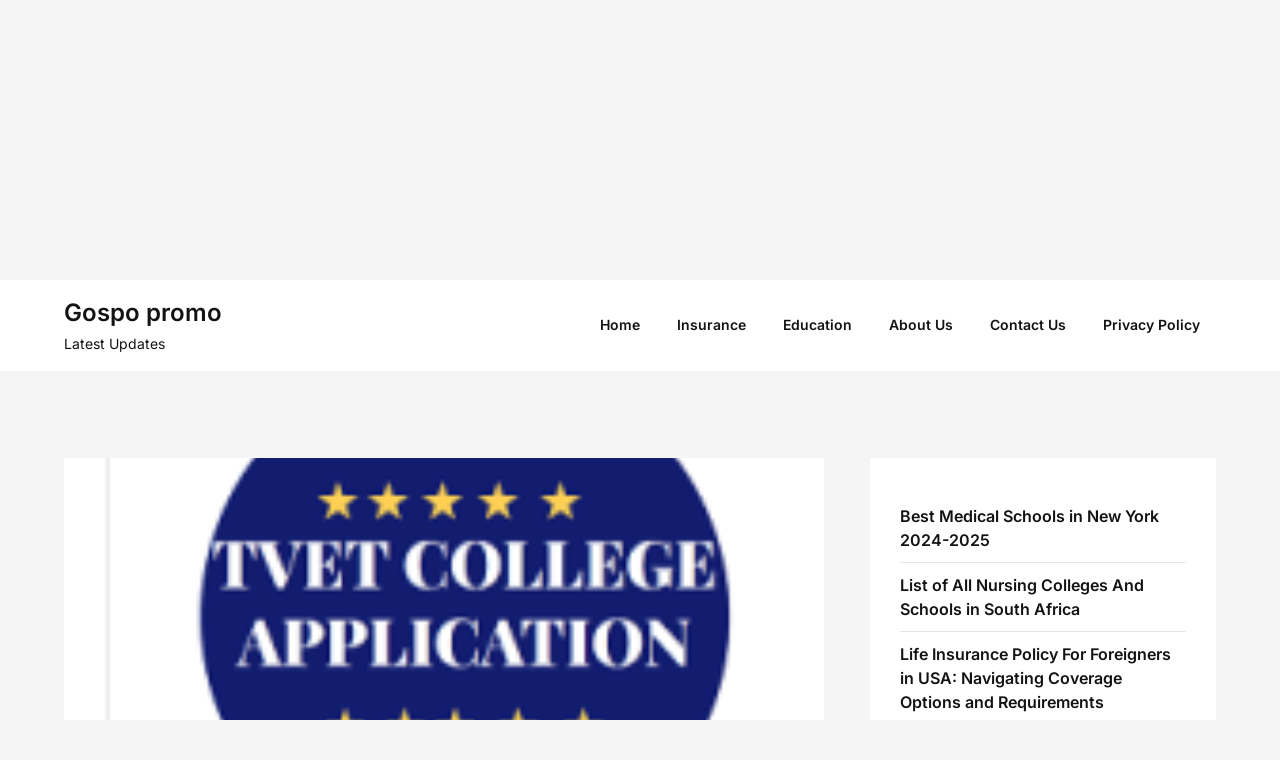

--- FILE ---
content_type: text/html; charset=UTF-8
request_url: https://gospopromo.com/tvet-colleges-application-online-2022/
body_size: 16962
content:
<!doctype html>
<html lang="en-US" prefix="og: https://ogp.me/ns#">

<head>
	<meta charset="UTF-8">
	<meta name="viewport" content="width=device-width, initial-scale=1">
	<link rel="profile" href="https://gmpg.org/xfn/11">
	
<!-- Search Engine Optimization by Rank Math - https://rankmath.com/ -->
<title>TVET Colleges Application Online 2022-2023 - Gospo promo</title>
<meta name="description" content="TVET Colleges Application online;- tvet college online application 2022, public colleges that are open for 2022 applications, which colleges are open for"/>
<meta name="robots" content="index, follow, max-snippet:-1, max-video-preview:-1, max-image-preview:large"/>
<link rel="canonical" href="https://gospopromo.com/tvet-colleges-application-online-2022/" />
<meta property="og:locale" content="en_US" />
<meta property="og:type" content="article" />
<meta property="og:title" content="TVET Colleges Application Online 2022-2023 - Gospo promo" />
<meta property="og:description" content="TVET Colleges Application online;- tvet college online application 2022, public colleges that are open for 2022 applications, which colleges are open for" />
<meta property="og:url" content="https://gospopromo.com/tvet-colleges-application-online-2022/" />
<meta property="og:site_name" content="Gospo promo" />
<meta property="article:tag" content="TVET Colleges Application" />
<meta property="article:section" content="Education" />
<meta property="article:published_time" content="2022-05-07T10:57:28+00:00" />
<meta name="twitter:card" content="summary_large_image" />
<meta name="twitter:title" content="TVET Colleges Application Online 2022-2023 - Gospo promo" />
<meta name="twitter:description" content="TVET Colleges Application online;- tvet college online application 2022, public colleges that are open for 2022 applications, which colleges are open for" />
<meta name="twitter:label1" content="Written by" />
<meta name="twitter:data1" content="gospopromo" />
<meta name="twitter:label2" content="Time to read" />
<meta name="twitter:data2" content="5 minutes" />
<script type="application/ld+json" class="rank-math-schema">{"@context":"https://schema.org","@graph":[{"@type":"Organization","@id":"https://gospopromo.com/#organization","name":"gospopromo","url":"https://gospopromo.com","logo":{"@type":"ImageObject","@id":"https://gospopromo.com/#logo","url":"https://gospopromo.com/wp-content/uploads/2021/09/download.png","contentUrl":"https://gospopromo.com/wp-content/uploads/2021/09/download.png","caption":"gospopromo","inLanguage":"en-US","width":"225","height":"225"}},{"@type":"WebSite","@id":"https://gospopromo.com/#website","url":"https://gospopromo.com","name":"gospopromo","publisher":{"@id":"https://gospopromo.com/#organization"},"inLanguage":"en-US"},{"@type":"ImageObject","@id":"https://gospopromo.com/wp-content/uploads/2022/05/tvet.png","url":"https://gospopromo.com/wp-content/uploads/2022/05/tvet.png","width":"200","height":"167","caption":"TVET Colleges Application","inLanguage":"en-US"},{"@type":"BreadcrumbList","@id":"https://gospopromo.com/tvet-colleges-application-online-2022/#breadcrumb","itemListElement":[{"@type":"ListItem","position":"1","item":{"@id":"https://gospopromo.com","name":"Home"}},{"@type":"ListItem","position":"2","item":{"@id":"https://gospopromo.com/category/education/","name":"Education"}},{"@type":"ListItem","position":"3","item":{"@id":"https://gospopromo.com/tvet-colleges-application-online-2022/","name":"TVET Colleges Application Online 2022-2023"}}]},{"@type":"WebPage","@id":"https://gospopromo.com/tvet-colleges-application-online-2022/#webpage","url":"https://gospopromo.com/tvet-colleges-application-online-2022/","name":"TVET Colleges Application Online 2022-2023 - Gospo promo","datePublished":"2022-05-07T10:57:28+00:00","dateModified":"2022-05-07T10:57:28+00:00","isPartOf":{"@id":"https://gospopromo.com/#website"},"primaryImageOfPage":{"@id":"https://gospopromo.com/wp-content/uploads/2022/05/tvet.png"},"inLanguage":"en-US","breadcrumb":{"@id":"https://gospopromo.com/tvet-colleges-application-online-2022/#breadcrumb"}},{"@type":"Person","@id":"https://gospopromo.com/author/gospopromo/","name":"gospopromo","url":"https://gospopromo.com/author/gospopromo/","image":{"@type":"ImageObject","@id":"https://secure.gravatar.com/avatar/62b9cf04849710a070c7dc3a203b5582eadf4c816b3f9e35c9b83de81154bc69?s=96&amp;d=mm&amp;r=g","url":"https://secure.gravatar.com/avatar/62b9cf04849710a070c7dc3a203b5582eadf4c816b3f9e35c9b83de81154bc69?s=96&amp;d=mm&amp;r=g","caption":"gospopromo","inLanguage":"en-US"},"sameAs":["https://gospopromo.com"],"worksFor":{"@id":"https://gospopromo.com/#organization"}},{"@type":"BlogPosting","headline":"TVET Colleges Application Online 2022-2023 - Gospo promo","keywords":"TVET Colleges Application","datePublished":"2022-05-07T10:57:28+00:00","dateModified":"2022-05-07T10:57:28+00:00","articleSection":"Education, Updates","author":{"@id":"https://gospopromo.com/author/gospopromo/","name":"gospopromo"},"publisher":{"@id":"https://gospopromo.com/#organization"},"description":"TVET Colleges Application online;- tvet college online application 2022, public colleges that are open for 2022 applications, which colleges are open for","name":"TVET Colleges Application Online 2022-2023 - Gospo promo","@id":"https://gospopromo.com/tvet-colleges-application-online-2022/#richSnippet","isPartOf":{"@id":"https://gospopromo.com/tvet-colleges-application-online-2022/#webpage"},"image":{"@id":"https://gospopromo.com/wp-content/uploads/2022/05/tvet.png"},"inLanguage":"en-US","mainEntityOfPage":{"@id":"https://gospopromo.com/tvet-colleges-application-online-2022/#webpage"}}]}</script>
<!-- /Rank Math WordPress SEO plugin -->

<link rel='dns-prefetch' href='//www.googletagmanager.com' />
<link rel="alternate" type="application/rss+xml" title="Gospo promo &raquo; Feed" href="https://gospopromo.com/feed/" />
<link rel="alternate" type="application/rss+xml" title="Gospo promo &raquo; Comments Feed" href="https://gospopromo.com/comments/feed/" />
<link rel="alternate" type="application/rss+xml" title="Gospo promo &raquo; TVET Colleges Application Online 2022-2023 Comments Feed" href="https://gospopromo.com/tvet-colleges-application-online-2022/feed/" />
<link rel="alternate" title="oEmbed (JSON)" type="application/json+oembed" href="https://gospopromo.com/wp-json/oembed/1.0/embed?url=https%3A%2F%2Fgospopromo.com%2Ftvet-colleges-application-online-2022%2F" />
<link rel="alternate" title="oEmbed (XML)" type="text/xml+oembed" href="https://gospopromo.com/wp-json/oembed/1.0/embed?url=https%3A%2F%2Fgospopromo.com%2Ftvet-colleges-application-online-2022%2F&#038;format=xml" />
<style id='wp-img-auto-sizes-contain-inline-css' type='text/css'>
img:is([sizes=auto i],[sizes^="auto," i]){contain-intrinsic-size:3000px 1500px}
/*# sourceURL=wp-img-auto-sizes-contain-inline-css */
</style>

<link rel='stylesheet' id='superb-pixels-boxed-css' href='https://gospopromo.com/wp-content/themes/superb-pixels/css/boxed-theme-mode.css?ver=1.0' type='text/css' media='all and (min-width: 600px)' />
<link rel='stylesheet' id='dashicons-css' href='https://gospopromo.com/wp-includes/css/dashicons.min.css?ver=6.9' type='text/css' media='all' />
<link rel='stylesheet' id='post-views-counter-frontend-css' href='https://gospopromo.com/wp-content/plugins/post-views-counter/css/frontend.css?ver=1.7.0' type='text/css' media='all' />
<style id='wp-emoji-styles-inline-css' type='text/css'>

	img.wp-smiley, img.emoji {
		display: inline !important;
		border: none !important;
		box-shadow: none !important;
		height: 1em !important;
		width: 1em !important;
		margin: 0 0.07em !important;
		vertical-align: -0.1em !important;
		background: none !important;
		padding: 0 !important;
	}
/*# sourceURL=wp-emoji-styles-inline-css */
</style>
<link rel='stylesheet' id='wp-block-library-css' href='https://gospopromo.com/wp-includes/css/dist/block-library/style.min.css?ver=6.9' type='text/css' media='all' />
<style id='wp-block-latest-posts-inline-css' type='text/css'>
.wp-block-latest-posts{box-sizing:border-box}.wp-block-latest-posts.alignleft{margin-right:2em}.wp-block-latest-posts.alignright{margin-left:2em}.wp-block-latest-posts.wp-block-latest-posts__list{list-style:none}.wp-block-latest-posts.wp-block-latest-posts__list li{clear:both;overflow-wrap:break-word}.wp-block-latest-posts.is-grid{display:flex;flex-wrap:wrap}.wp-block-latest-posts.is-grid li{margin:0 1.25em 1.25em 0;width:100%}@media (min-width:600px){.wp-block-latest-posts.columns-2 li{width:calc(50% - .625em)}.wp-block-latest-posts.columns-2 li:nth-child(2n){margin-right:0}.wp-block-latest-posts.columns-3 li{width:calc(33.33333% - .83333em)}.wp-block-latest-posts.columns-3 li:nth-child(3n){margin-right:0}.wp-block-latest-posts.columns-4 li{width:calc(25% - .9375em)}.wp-block-latest-posts.columns-4 li:nth-child(4n){margin-right:0}.wp-block-latest-posts.columns-5 li{width:calc(20% - 1em)}.wp-block-latest-posts.columns-5 li:nth-child(5n){margin-right:0}.wp-block-latest-posts.columns-6 li{width:calc(16.66667% - 1.04167em)}.wp-block-latest-posts.columns-6 li:nth-child(6n){margin-right:0}}:root :where(.wp-block-latest-posts.is-grid){padding:0}:root :where(.wp-block-latest-posts.wp-block-latest-posts__list){padding-left:0}.wp-block-latest-posts__post-author,.wp-block-latest-posts__post-date{display:block;font-size:.8125em}.wp-block-latest-posts__post-excerpt,.wp-block-latest-posts__post-full-content{margin-bottom:1em;margin-top:.5em}.wp-block-latest-posts__featured-image a{display:inline-block}.wp-block-latest-posts__featured-image img{height:auto;max-width:100%;width:auto}.wp-block-latest-posts__featured-image.alignleft{float:left;margin-right:1em}.wp-block-latest-posts__featured-image.alignright{float:right;margin-left:1em}.wp-block-latest-posts__featured-image.aligncenter{margin-bottom:1em;text-align:center}
/*# sourceURL=https://gospopromo.com/wp-includes/blocks/latest-posts/style.min.css */
</style>
<style id='wp-block-paragraph-inline-css' type='text/css'>
.is-small-text{font-size:.875em}.is-regular-text{font-size:1em}.is-large-text{font-size:2.25em}.is-larger-text{font-size:3em}.has-drop-cap:not(:focus):first-letter{float:left;font-size:8.4em;font-style:normal;font-weight:100;line-height:.68;margin:.05em .1em 0 0;text-transform:uppercase}body.rtl .has-drop-cap:not(:focus):first-letter{float:none;margin-left:.1em}p.has-drop-cap.has-background{overflow:hidden}:root :where(p.has-background){padding:1.25em 2.375em}:where(p.has-text-color:not(.has-link-color)) a{color:inherit}p.has-text-align-left[style*="writing-mode:vertical-lr"],p.has-text-align-right[style*="writing-mode:vertical-rl"]{rotate:180deg}
/*# sourceURL=https://gospopromo.com/wp-includes/blocks/paragraph/style.min.css */
</style>
<style id='global-styles-inline-css' type='text/css'>
:root{--wp--preset--aspect-ratio--square: 1;--wp--preset--aspect-ratio--4-3: 4/3;--wp--preset--aspect-ratio--3-4: 3/4;--wp--preset--aspect-ratio--3-2: 3/2;--wp--preset--aspect-ratio--2-3: 2/3;--wp--preset--aspect-ratio--16-9: 16/9;--wp--preset--aspect-ratio--9-16: 9/16;--wp--preset--color--black: #000000;--wp--preset--color--cyan-bluish-gray: #abb8c3;--wp--preset--color--white: #ffffff;--wp--preset--color--pale-pink: #f78da7;--wp--preset--color--vivid-red: #cf2e2e;--wp--preset--color--luminous-vivid-orange: #ff6900;--wp--preset--color--luminous-vivid-amber: #fcb900;--wp--preset--color--light-green-cyan: #7bdcb5;--wp--preset--color--vivid-green-cyan: #00d084;--wp--preset--color--pale-cyan-blue: #8ed1fc;--wp--preset--color--vivid-cyan-blue: #0693e3;--wp--preset--color--vivid-purple: #9b51e0;--wp--preset--gradient--vivid-cyan-blue-to-vivid-purple: linear-gradient(135deg,rgb(6,147,227) 0%,rgb(155,81,224) 100%);--wp--preset--gradient--light-green-cyan-to-vivid-green-cyan: linear-gradient(135deg,rgb(122,220,180) 0%,rgb(0,208,130) 100%);--wp--preset--gradient--luminous-vivid-amber-to-luminous-vivid-orange: linear-gradient(135deg,rgb(252,185,0) 0%,rgb(255,105,0) 100%);--wp--preset--gradient--luminous-vivid-orange-to-vivid-red: linear-gradient(135deg,rgb(255,105,0) 0%,rgb(207,46,46) 100%);--wp--preset--gradient--very-light-gray-to-cyan-bluish-gray: linear-gradient(135deg,rgb(238,238,238) 0%,rgb(169,184,195) 100%);--wp--preset--gradient--cool-to-warm-spectrum: linear-gradient(135deg,rgb(74,234,220) 0%,rgb(151,120,209) 20%,rgb(207,42,186) 40%,rgb(238,44,130) 60%,rgb(251,105,98) 80%,rgb(254,248,76) 100%);--wp--preset--gradient--blush-light-purple: linear-gradient(135deg,rgb(255,206,236) 0%,rgb(152,150,240) 100%);--wp--preset--gradient--blush-bordeaux: linear-gradient(135deg,rgb(254,205,165) 0%,rgb(254,45,45) 50%,rgb(107,0,62) 100%);--wp--preset--gradient--luminous-dusk: linear-gradient(135deg,rgb(255,203,112) 0%,rgb(199,81,192) 50%,rgb(65,88,208) 100%);--wp--preset--gradient--pale-ocean: linear-gradient(135deg,rgb(255,245,203) 0%,rgb(182,227,212) 50%,rgb(51,167,181) 100%);--wp--preset--gradient--electric-grass: linear-gradient(135deg,rgb(202,248,128) 0%,rgb(113,206,126) 100%);--wp--preset--gradient--midnight: linear-gradient(135deg,rgb(2,3,129) 0%,rgb(40,116,252) 100%);--wp--preset--font-size--small: 13px;--wp--preset--font-size--medium: 20px;--wp--preset--font-size--large: 36px;--wp--preset--font-size--x-large: 42px;--wp--preset--spacing--20: 0.44rem;--wp--preset--spacing--30: 0.67rem;--wp--preset--spacing--40: 1rem;--wp--preset--spacing--50: 1.5rem;--wp--preset--spacing--60: 2.25rem;--wp--preset--spacing--70: 3.38rem;--wp--preset--spacing--80: 5.06rem;--wp--preset--shadow--natural: 6px 6px 9px rgba(0, 0, 0, 0.2);--wp--preset--shadow--deep: 12px 12px 50px rgba(0, 0, 0, 0.4);--wp--preset--shadow--sharp: 6px 6px 0px rgba(0, 0, 0, 0.2);--wp--preset--shadow--outlined: 6px 6px 0px -3px rgb(255, 255, 255), 6px 6px rgb(0, 0, 0);--wp--preset--shadow--crisp: 6px 6px 0px rgb(0, 0, 0);}:where(.is-layout-flex){gap: 0.5em;}:where(.is-layout-grid){gap: 0.5em;}body .is-layout-flex{display: flex;}.is-layout-flex{flex-wrap: wrap;align-items: center;}.is-layout-flex > :is(*, div){margin: 0;}body .is-layout-grid{display: grid;}.is-layout-grid > :is(*, div){margin: 0;}:where(.wp-block-columns.is-layout-flex){gap: 2em;}:where(.wp-block-columns.is-layout-grid){gap: 2em;}:where(.wp-block-post-template.is-layout-flex){gap: 1.25em;}:where(.wp-block-post-template.is-layout-grid){gap: 1.25em;}.has-black-color{color: var(--wp--preset--color--black) !important;}.has-cyan-bluish-gray-color{color: var(--wp--preset--color--cyan-bluish-gray) !important;}.has-white-color{color: var(--wp--preset--color--white) !important;}.has-pale-pink-color{color: var(--wp--preset--color--pale-pink) !important;}.has-vivid-red-color{color: var(--wp--preset--color--vivid-red) !important;}.has-luminous-vivid-orange-color{color: var(--wp--preset--color--luminous-vivid-orange) !important;}.has-luminous-vivid-amber-color{color: var(--wp--preset--color--luminous-vivid-amber) !important;}.has-light-green-cyan-color{color: var(--wp--preset--color--light-green-cyan) !important;}.has-vivid-green-cyan-color{color: var(--wp--preset--color--vivid-green-cyan) !important;}.has-pale-cyan-blue-color{color: var(--wp--preset--color--pale-cyan-blue) !important;}.has-vivid-cyan-blue-color{color: var(--wp--preset--color--vivid-cyan-blue) !important;}.has-vivid-purple-color{color: var(--wp--preset--color--vivid-purple) !important;}.has-black-background-color{background-color: var(--wp--preset--color--black) !important;}.has-cyan-bluish-gray-background-color{background-color: var(--wp--preset--color--cyan-bluish-gray) !important;}.has-white-background-color{background-color: var(--wp--preset--color--white) !important;}.has-pale-pink-background-color{background-color: var(--wp--preset--color--pale-pink) !important;}.has-vivid-red-background-color{background-color: var(--wp--preset--color--vivid-red) !important;}.has-luminous-vivid-orange-background-color{background-color: var(--wp--preset--color--luminous-vivid-orange) !important;}.has-luminous-vivid-amber-background-color{background-color: var(--wp--preset--color--luminous-vivid-amber) !important;}.has-light-green-cyan-background-color{background-color: var(--wp--preset--color--light-green-cyan) !important;}.has-vivid-green-cyan-background-color{background-color: var(--wp--preset--color--vivid-green-cyan) !important;}.has-pale-cyan-blue-background-color{background-color: var(--wp--preset--color--pale-cyan-blue) !important;}.has-vivid-cyan-blue-background-color{background-color: var(--wp--preset--color--vivid-cyan-blue) !important;}.has-vivid-purple-background-color{background-color: var(--wp--preset--color--vivid-purple) !important;}.has-black-border-color{border-color: var(--wp--preset--color--black) !important;}.has-cyan-bluish-gray-border-color{border-color: var(--wp--preset--color--cyan-bluish-gray) !important;}.has-white-border-color{border-color: var(--wp--preset--color--white) !important;}.has-pale-pink-border-color{border-color: var(--wp--preset--color--pale-pink) !important;}.has-vivid-red-border-color{border-color: var(--wp--preset--color--vivid-red) !important;}.has-luminous-vivid-orange-border-color{border-color: var(--wp--preset--color--luminous-vivid-orange) !important;}.has-luminous-vivid-amber-border-color{border-color: var(--wp--preset--color--luminous-vivid-amber) !important;}.has-light-green-cyan-border-color{border-color: var(--wp--preset--color--light-green-cyan) !important;}.has-vivid-green-cyan-border-color{border-color: var(--wp--preset--color--vivid-green-cyan) !important;}.has-pale-cyan-blue-border-color{border-color: var(--wp--preset--color--pale-cyan-blue) !important;}.has-vivid-cyan-blue-border-color{border-color: var(--wp--preset--color--vivid-cyan-blue) !important;}.has-vivid-purple-border-color{border-color: var(--wp--preset--color--vivid-purple) !important;}.has-vivid-cyan-blue-to-vivid-purple-gradient-background{background: var(--wp--preset--gradient--vivid-cyan-blue-to-vivid-purple) !important;}.has-light-green-cyan-to-vivid-green-cyan-gradient-background{background: var(--wp--preset--gradient--light-green-cyan-to-vivid-green-cyan) !important;}.has-luminous-vivid-amber-to-luminous-vivid-orange-gradient-background{background: var(--wp--preset--gradient--luminous-vivid-amber-to-luminous-vivid-orange) !important;}.has-luminous-vivid-orange-to-vivid-red-gradient-background{background: var(--wp--preset--gradient--luminous-vivid-orange-to-vivid-red) !important;}.has-very-light-gray-to-cyan-bluish-gray-gradient-background{background: var(--wp--preset--gradient--very-light-gray-to-cyan-bluish-gray) !important;}.has-cool-to-warm-spectrum-gradient-background{background: var(--wp--preset--gradient--cool-to-warm-spectrum) !important;}.has-blush-light-purple-gradient-background{background: var(--wp--preset--gradient--blush-light-purple) !important;}.has-blush-bordeaux-gradient-background{background: var(--wp--preset--gradient--blush-bordeaux) !important;}.has-luminous-dusk-gradient-background{background: var(--wp--preset--gradient--luminous-dusk) !important;}.has-pale-ocean-gradient-background{background: var(--wp--preset--gradient--pale-ocean) !important;}.has-electric-grass-gradient-background{background: var(--wp--preset--gradient--electric-grass) !important;}.has-midnight-gradient-background{background: var(--wp--preset--gradient--midnight) !important;}.has-small-font-size{font-size: var(--wp--preset--font-size--small) !important;}.has-medium-font-size{font-size: var(--wp--preset--font-size--medium) !important;}.has-large-font-size{font-size: var(--wp--preset--font-size--large) !important;}.has-x-large-font-size{font-size: var(--wp--preset--font-size--x-large) !important;}
/*# sourceURL=global-styles-inline-css */
</style>

<style id='classic-theme-styles-inline-css' type='text/css'>
/*! This file is auto-generated */
.wp-block-button__link{color:#fff;background-color:#32373c;border-radius:9999px;box-shadow:none;text-decoration:none;padding:calc(.667em + 2px) calc(1.333em + 2px);font-size:1.125em}.wp-block-file__button{background:#32373c;color:#fff;text-decoration:none}
/*# sourceURL=/wp-includes/css/classic-themes.min.css */
</style>
<link rel='stylesheet' id='contact-form-7-css' href='https://gospopromo.com/wp-content/plugins/contact-form-7/includes/css/styles.css?ver=6.1.4' type='text/css' media='all' />
<link rel='stylesheet' id='ez-toc-css' href='https://gospopromo.com/wp-content/plugins/easy-table-of-contents/assets/css/screen.min.css?ver=2.0.80' type='text/css' media='all' />
<style id='ez-toc-inline-css' type='text/css'>
div#ez-toc-container .ez-toc-title {font-size: 120%;}div#ez-toc-container .ez-toc-title {font-weight: 500;}div#ez-toc-container ul li , div#ez-toc-container ul li a {font-size: 95%;}div#ez-toc-container ul li , div#ez-toc-container ul li a {font-weight: 500;}div#ez-toc-container nav ul ul li {font-size: 90%;}.ez-toc-box-title {font-weight: bold; margin-bottom: 10px; text-align: center; text-transform: uppercase; letter-spacing: 1px; color: #666; padding-bottom: 5px;position:absolute;top:-4%;left:5%;background-color: inherit;transition: top 0.3s ease;}.ez-toc-box-title.toc-closed {top:-25%;}
.ez-toc-container-direction {direction: ltr;}.ez-toc-counter ul{counter-reset: item ;}.ez-toc-counter nav ul li a::before {content: counters(item, '.', decimal) '. ';display: inline-block;counter-increment: item;flex-grow: 0;flex-shrink: 0;margin-right: .2em; float: left; }.ez-toc-widget-direction {direction: ltr;}.ez-toc-widget-container ul{counter-reset: item ;}.ez-toc-widget-container nav ul li a::before {content: counters(item, '.', decimal) '. ';display: inline-block;counter-increment: item;flex-grow: 0;flex-shrink: 0;margin-right: .2em; float: left; }
/*# sourceURL=ez-toc-inline-css */
</style>
<link rel='stylesheet' id='elegant-writer-parent-style-css' href='https://gospopromo.com/wp-content/themes/superb-pixels/style.css?ver=6.9' type='text/css' media='all' />
<link rel='stylesheet' id='elegant-writer-fonts-css' href='https://gospopromo.com/wp-content/fonts/7b62a13547ae01e6c168b7b7e450f07c.css?ver=1.0' type='text/css' media='all' />
<link rel='stylesheet' id='superb-pixels-font-awesome-css' href='https://gospopromo.com/wp-content/themes/superb-pixels/css/font-awesome.min.css?ver=6.9' type='text/css' media='all' />
<link rel='stylesheet' id='superb-pixels-style-css' href='https://gospopromo.com/wp-content/themes/elegant-writer/style.css?ver=6.9' type='text/css' media='all' />
<link rel='stylesheet' id='superb-pixels-fonts-css' href='https://gospopromo.com/wp-content/fonts/e6a70107779f8c04d245ed0aae6e2faf.css?ver=1.0' type='text/css' media='all' />
<script type="text/javascript" src="https://gospopromo.com/wp-includes/js/jquery/jquery.min.js?ver=3.7.1" id="jquery-core-js"></script>
<script type="text/javascript" src="https://gospopromo.com/wp-includes/js/jquery/jquery-migrate.min.js?ver=3.4.1" id="jquery-migrate-js"></script>

<!-- Google tag (gtag.js) snippet added by Site Kit -->
<!-- Google Analytics snippet added by Site Kit -->
<script type="text/javascript" src="https://www.googletagmanager.com/gtag/js?id=G-DP2QCW8Y6S" id="google_gtagjs-js" async></script>
<script type="text/javascript" id="google_gtagjs-js-after">
/* <![CDATA[ */
window.dataLayer = window.dataLayer || [];function gtag(){dataLayer.push(arguments);}
gtag("set","linker",{"domains":["gospopromo.com"]});
gtag("js", new Date());
gtag("set", "developer_id.dZTNiMT", true);
gtag("config", "G-DP2QCW8Y6S");
//# sourceURL=google_gtagjs-js-after
/* ]]> */
</script>
<link rel="https://api.w.org/" href="https://gospopromo.com/wp-json/" /><link rel="alternate" title="JSON" type="application/json" href="https://gospopromo.com/wp-json/wp/v2/posts/3288" /><link rel="EditURI" type="application/rsd+xml" title="RSD" href="https://gospopromo.com/xmlrpc.php?rsd" />
<meta name="generator" content="WordPress 6.9" />
<link rel='shortlink' href='https://gospopromo.com/?p=3288' />
<meta name="generator" content="Site Kit by Google 1.170.0" /><script async src="https://pagead2.googlesyndication.com/pagead/js/adsbygoogle.js?client=ca-pub-1735851516268830"
     crossorigin="anonymous"></script>
<!-- RESPOS -->
<ins class="adsbygoogle"
     style="display:block"
     data-ad-client="ca-pub-1735851516268830"
     data-ad-slot="9961719107"
     data-ad-format="auto"
     data-full-width-responsive="true"></ins>
<script>
     (adsbygoogle = window.adsbygoogle || []).push({});
</script>
<link rel="pingback" href="https://gospopromo.com/xmlrpc.php">		<style type="text/css">
			.custom-logo-link img {
				width: auto;
				max-height: 65px;
			}

			.add-blog-to-sidebar .all-blog-articles .blogposts-list {
				width: 31%;
				max-width: 31%;
				-webkit-box-flex: 31%;
				-ms-flex: 31%;
				flex: 31%;
				margin-bottom: 30px;
			}

			.entry-title {
				font-size: var(--font-secondary-large);
			}

			.add-blog-to-sidebar .all-blog-articles .blogposts-list .entry-header {
				display: -webkit-box;
				display: -ms-flexbox;
				display: flex;
				-ms-flex-wrap: wrap;
				flex-wrap: wrap;
				width: 100%;
			}

			.add-blog-to-sidebar .all-blog-articles .blogposts-list p {
				margin: 0;
			}

			@media (max-width: 1024px) {
				.add-blog-to-sidebar .all-blog-articles .blogposts-list {
					width: 48%;
					max-width: 48%;
					-webkit-box-flex: 48%;
					-ms-flex: 48%;
					flex: 48%;
				}
			}

			@media (max-width: 600px) {
				.add-blog-to-sidebar .all-blog-articles .blogposts-list {
					width: 100%;
					max-width: 100%;
					-webkit-box-flex: 100%;
					-ms-flex: 100%;
					flex: 100%;
				}
			}

			.blogposts-list .featured-thumbnail {
				height: 200px;
				background-size: cover;
				background-position: center;
			}

			.related-posts-posts .blogposts-list .featured-thumbnail {
				height: 200px;
			}

			.featured-thumbnail-cropped {
				min-height: 360px;
			}

			@media screen and (max-width: 1024px) {
				.featured-thumbnail-cropped {
					min-height: 300px;
				}
			}

			
			/** COLOR SCHEME **/
			:root {
				--superb-pixels-primary: #325ce9;--superb-pixels-primary-dark: #2e54d7;--superb-pixels-secondary: #eeeeee;--superb-pixels-secondary-dark: #e3e3e3;			}

			/** COLOR SCHEME **/
		</style>

</head>

<body data-rsssl=1 class="wp-singular post-template-default single single-post postid-3288 single-format-standard wp-theme-superb-pixels wp-child-theme-elegant-writer masthead-fixed">
		<a class="skip-link screen-reader-text" href="#content">Skip to content</a>

	<header id="masthead" class="sheader site-header clearfix">
		        <nav id="primary-site-navigation" class="primary-menu main-navigation clearfix">
                    <a href="#" class="nav-pull smenu-hide toggle-mobile-menu menu-toggle" aria-expanded="false">
                            <span class="logofont site-title">
                    Gospo promo                </span>
                        <span class="navigation-icon-nav">
                <svg width="24" height="18" viewBox="0 0 24 18" fill="none" xmlns="http://www.w3.org/2000/svg">
                    <path d="M1.33301 1H22.6663" stroke="#2D2D2D" stroke-width="2" stroke-linecap="round" stroke-linejoin="round" />
                    <path d="M1.33301 9H22.6663" stroke="#2D2D2D" stroke-width="2" stroke-linecap="round" stroke-linejoin="round" />
                    <path d="M1.33301 17H22.6663" stroke="#2D2D2D" stroke-width="2" stroke-linecap="round" stroke-linejoin="round" />
                </svg>
            </span>
        </a>
            <div class="top-nav-wrapper">
                <div class="content-wrap">
                    <div class="header-content-container">
                        <div class="logo-container">
                            
                                

                                
                                    <a class="logofont site-title" href="https://gospopromo.com/" rel="home">Gospo promo</a>
                                                                            <p class="logodescription site-description">Latest Updates</p>
                                    
                                                            </div>

                                <div class="center-main-menu">
                            <div class="menu-menu-container"><ul id="primary-menu" class="pmenu"><li id="menu-item-30158" class="menu-item menu-item-type-custom menu-item-object-custom menu-item-home menu-item-30158"><a href="https://gospopromo.com">Home</a></li>
<li id="menu-item-30159" class="menu-item menu-item-type-taxonomy menu-item-object-category menu-item-30159"><a href="https://gospopromo.com/category/insurance/">Insurance</a></li>
<li id="menu-item-30161" class="menu-item menu-item-type-taxonomy menu-item-object-category current-post-ancestor current-menu-parent current-post-parent menu-item-30161"><a href="https://gospopromo.com/category/education/">Education</a></li>
<li id="menu-item-30266" class="menu-item menu-item-type-post_type menu-item-object-page menu-item-30266"><a href="https://gospopromo.com/about-us/">About Us</a></li>
<li id="menu-item-30267" class="menu-item menu-item-type-post_type menu-item-object-page menu-item-30267"><a href="https://gospopromo.com/contact-us/">Contact Us</a></li>
<li id="menu-item-30268" class="menu-item menu-item-type-post_type menu-item-object-page menu-item-30268"><a href="https://gospopromo.com/privacy-policy-3/">Privacy Policy</a></li>
</ul></div>                                        </div>
                    </div>
                </div>
        </nav>
		<div class="super-menu clearfix menu-offconvas-mobile-only">
			<div class="super-menu-inner">
				<div class="header-content-container">
					<div class="mob-logo-wrap">
																				
								<a class="logofont site-title" href="https://gospopromo.com/" rel="home">Gospo promo</a>
																	<p class="logodescription site-description">Latest Updates</p>
								
													</div>


											<a href="#" class="nav-pull toggle-mobile-menu menu-toggle" aria-expanded="false">
							<span class="navigation-icon">
								<svg width="24" height="18" viewBox="0 0 24 18" fill="none" xmlns="http://www.w3.org/2000/svg">
									<path d="M1.33301 1H22.6663" stroke="#2D2D2D" stroke-width="2" stroke-linecap="round" stroke-linejoin="round" />
									<path d="M1.33301 9H22.6663" stroke="#2D2D2D" stroke-width="2" stroke-linecap="round" stroke-linejoin="round" />
									<path d="M1.33301 17H22.6663" stroke="#2D2D2D" stroke-width="2" stroke-linecap="round" stroke-linejoin="round" />
								</svg>
							</span>
						</a>
									</div>
			</div>
		</div>
	</header>

	
	<div class="content-wrap">

					<!-- Upper widgets -->
							<div class="header-widgets-wrapper">
					<section id="block-9" class="header-widget widget widget_block widget_text">
<p></p>
</section><section id="block-10" class="header-widget widget widget_block"></section>				</div>
						<!-- / Upper widgets -->
		
	</div>


	
<div id="content" class="site-content clearfix"> <div class="content-wrap">
    <div id="primary" class="featured-content content-area ">
        <main id="main" class="site-main">
                            <div class="featured-thumbnail">
                    <div class="featured-thumbnail-cropped" style="background-image: url(https://gospopromo.com/wp-content/uploads/2022/05/tvet.png)">
                                    </div>
            </div>
                
<article id="post-3288" class="posts-entry fbox post-3288 post type-post status-publish format-standard has-post-thumbnail hentry category-education category-updates tag-tvet-colleges-application">
	<header class="entry-header">
		<h1 class="entry-title">TVET Colleges Application Online 2022-2023</h1>					<div class="entry-meta">
				<div class="blog-data-wrapper">
					<div class='post-meta-inner-wrapper'>
													<span class="post-author-img">
								<img alt='' src='https://secure.gravatar.com/avatar/62b9cf04849710a070c7dc3a203b5582eadf4c816b3f9e35c9b83de81154bc69?s=24&#038;d=mm&#038;r=g' srcset='https://secure.gravatar.com/avatar/62b9cf04849710a070c7dc3a203b5582eadf4c816b3f9e35c9b83de81154bc69?s=48&#038;d=mm&#038;r=g 2x' class='avatar avatar-24 photo' height='24' width='24' decoding='async'/>							</span>
							<span class="post-author-data">
								gospopromo, 														<span class="posted-on"><a href="https://gospopromo.com/tvet-colleges-application-online-2022/" rel="bookmark"><time class="entry-date published updated" datetime="2022-05-07T10:57:28+00:00">May 7, 2022</time></a></span>														</span>
											</div>
				</div>
			</div><!-- .entry-meta -->
			</header><!-- .entry-header -->

	<div class="entry-content">
		<div class='code-block code-block-2' style='margin: 8px auto; text-align: center; display: block; clear: both;'>
<script async src="https://pagead2.googlesyndication.com/pagead/js/adsbygoogle.js?client=ca-pub-1735851516268830"
     crossorigin="anonymous"></script>
<!-- RESPOS -->
<ins class="adsbygoogle"
     style="display:block"
     data-ad-client="ca-pub-1735851516268830"
     data-ad-slot="9961719107"
     data-ad-format="auto"
     data-full-width-responsive="true"></ins>
<script>
     (adsbygoogle = window.adsbygoogle || []).push({});
</script></div>
<p>TVET Colleges Application online;- tvet college online application 2022, public colleges that are open for 2022 applications, which colleges are open for application 2022 in south Africa?, tvet colleges in gauteng.</p>
<div id="ez-toc-container" class="ez-toc-v2_0_80 counter-hierarchy ez-toc-counter ez-toc-grey ez-toc-container-direction">
<div class="ez-toc-title-container">
<p class="ez-toc-title" style="cursor:inherit">Table of Contents</p>
<span class="ez-toc-title-toggle"><a href="#" class="ez-toc-pull-right ez-toc-btn ez-toc-btn-xs ez-toc-btn-default ez-toc-toggle" aria-label="Toggle Table of Content"><span class="ez-toc-js-icon-con"><span class=""><span class="eztoc-hide" style="display:none;">Toggle</span><span class="ez-toc-icon-toggle-span"><svg style="fill: #999;color:#999" xmlns="http://www.w3.org/2000/svg" class="list-377408" width="20px" height="20px" viewBox="0 0 24 24" fill="none"><path d="M6 6H4v2h2V6zm14 0H8v2h12V6zM4 11h2v2H4v-2zm16 0H8v2h12v-2zM4 16h2v2H4v-2zm16 0H8v2h12v-2z" fill="currentColor"></path></svg><svg style="fill: #999;color:#999" class="arrow-unsorted-368013" xmlns="http://www.w3.org/2000/svg" width="10px" height="10px" viewBox="0 0 24 24" version="1.2" baseProfile="tiny"><path d="M18.2 9.3l-6.2-6.3-6.2 6.3c-.2.2-.3.4-.3.7s.1.5.3.7c.2.2.4.3.7.3h11c.3 0 .5-.1.7-.3.2-.2.3-.5.3-.7s-.1-.5-.3-.7zM5.8 14.7l6.2 6.3 6.2-6.3c.2-.2.3-.5.3-.7s-.1-.5-.3-.7c-.2-.2-.4-.3-.7-.3h-11c-.3 0-.5.1-.7.3-.2.2-.3.5-.3.7s.1.5.3.7z"/></svg></span></span></span></a></span></div>
<nav><ul class='ez-toc-list ez-toc-list-level-1 ' ><ul class='ez-toc-list-level-3' ><li class='ez-toc-heading-level-3'><a class="ez-toc-link ez-toc-heading-1" href="#What_is_TVET" >What is TVET?</a></li></ul></li><li class='ez-toc-page-1 ez-toc-heading-level-2'><a class="ez-toc-link ez-toc-heading-2" href="#Tvet_college_online_application_2022" >Tvet college online application 2022</a></li><li class='ez-toc-page-1 ez-toc-heading-level-2'><a class="ez-toc-link ez-toc-heading-3" href="#TVET_Colleges_Application_Online_2022-2023" >TVET Colleges Application Online 2022-2023</a></li><li class='ez-toc-page-1 ez-toc-heading-level-2'><a class="ez-toc-link ez-toc-heading-4" href="#Why_consider_vocational_training_at_Public_TVET_College" >Why consider vocational training at Public TVET College?</a><ul class='ez-toc-list-level-3' ><li class='ez-toc-heading-level-3'><a class="ez-toc-link ez-toc-heading-5" href="#How_will_attending_a_public_TVET_College_benefit_learners" >How will attending a public TVET College benefit learners?</a></li><li class='ez-toc-page-1 ez-toc-heading-level-3'><a class="ez-toc-link ez-toc-heading-6" href="#Where_Technical_and_Vocational_Education_and_Training_fits_in_the_education_system" >Where Technical and Vocational Education and Training fits in the education system?</a></li></ul></li><li class='ez-toc-page-1 ez-toc-heading-level-2'><a class="ez-toc-link ez-toc-heading-7" href="#Technical_and_Vocational_Education_and_Training_Colleges_NSFAS_BURSARY_Application_2022-2023_TVET_Colleges_Application" >Technical and Vocational Education and Training Colleges NSFAS BURSARY Application 2022-2023 (TVET Colleges Application)</a></li><li class='ez-toc-page-1 ez-toc-heading-level-2'><a class="ez-toc-link ez-toc-heading-8" href="#When_should_I_start_applying_for_college_2022_TVET_Colleges_Application" >When should I start applying for college 2022? (TVET Colleges Application)</a></li><li class='ez-toc-page-1 ez-toc-heading-level-2'><a class="ez-toc-link ez-toc-heading-9" href="#How_do_I_submit_my_TVET_College_applications_2022-2023" >How do I submit my TVET College applications 2022-2023?</a><ul class='ez-toc-list-level-3' ><li class='ez-toc-heading-level-3'><a class="ez-toc-link ez-toc-heading-10" href="#Online_TVET_Colleges_Application_2022-2023_TVET_Colleges_Application" >Online TVET Colleges Application 2022-2023 (TVET Colleges Application)</a></li><li class='ez-toc-page-1 ez-toc-heading-level-3'><a class="ez-toc-link ez-toc-heading-11" href="#Which_TVET_colleges_are_open_for_2022_online_application" >Which TVET colleges are open for 2022 online application?</a></li></ul></li><li class='ez-toc-page-1 ez-toc-heading-level-2'><a class="ez-toc-link ez-toc-heading-12" href="#Which_TVET_colleges_are_open_for_2022_in_Limpopo" >Which TVET colleges are open for 2022 in Limpopo?</a></li></ul></nav></div>
<h3 dir="auto" data-pm-slice="1 1 []"><span class="ez-toc-section" id="What_is_TVET"></span>What is TVET?<span class="ez-toc-section-end"></span></h3>
<p dir="auto">TVET is a form of education and training that is designed to give students the skills they need to find employment in their chosen trade.</p>
<p dir="auto">TVET programs are offered at many levels, from secondary school up to post-secondary, with some programs being offered as apprenticeships. These vocational schools and colleges provide students with the skills they need for their desired trade. <em>TVET Colleges Application</em></p>
<h2 dir="auto"><span class="ez-toc-section" id="Tvet_college_online_application_2022"></span>Tvet college online application 2022<span class="ez-toc-section-end"></span></h2>
<p dir="auto">The Technical and Vocational Education and Training Colleges (TVET) Network Application for 2022 opens on April 1 and closes on November 30th. Therefore, all those who wish to submit a TVET College Online application must do so before the application deadline. TVET College Delay Application for the second term of 2022 will not be accepted.</p>
<p dir="auto"><strong>ALSO READ: <a class="row-title" href="https://gospopromo.com/mymtn-login-2022/" aria-label="“MyMTN Login 2022” (Edit)">MyMTN Login 2022</a></strong></p>
<h2 dir="auto"><span class="ez-toc-section" id="TVET_Colleges_Application_Online_2022-2023"></span>TVET Colleges Application Online 2022-2023<span class="ez-toc-section-end"></span></h2>
<p dir="auto">TVET colleges strive to provide quality education and training to help students acquire the qualifications and skills they need to embark on their chosen career paths. Students gain valuable life skills to meet the many challenges of the world of work and beyond the elements of paper.</p><div class='code-block code-block-1' style='margin: 8px auto; text-align: center; display: block; clear: both;'>
<script async src="https://pagead2.googlesyndication.com/pagead/js/adsbygoogle.js?client=ca-pub-1735851516268830"
     crossorigin="anonymous"></script>
<!-- RESPOS -->
<ins class="adsbygoogle"
     style="display:block"
     data-ad-client="ca-pub-1735851516268830"
     data-ad-slot="9961719107"
     data-ad-format="auto"
     data-full-width-responsive="true"></ins>
<script>
     (adsbygoogle = window.adsbygoogle || []).push({});
</script></div>

<p dir="auto">TVET public colleges work closely with players and stakeholders from various sectors to help meet the needs of trained, skilled and qualified staff by improving education and training programs.</p>
<h2><span class="ez-toc-section" id="Why_consider_vocational_training_at_Public_TVET_College"></span>Why consider vocational training at Public TVET College?<span class="ez-toc-section-end"></span></h2>
<p>The education and training offered at the public TVET college has been improved to meet the needs of the student and the industry. The jobs they promote are key to further improving South Africa&#8217;s economy.<br />
TVET&#8217;s technical program will enable students to achieve a successful and satisfying career in an industry that has a high demand for practical skills, student experience and skills and fun. For learners, this means that their earning potential can be unlimited. TVET Colleges Online Application 2022-2023 Form for Registration</p>
<h3><span class="ez-toc-section" id="How_will_attending_a_public_TVET_College_benefit_learners"></span><strong>How will attending a public TVET College benefit learners?</strong><span class="ez-toc-section-end"></span></h3>
<p>As students in public TVET colleges, learners will gain integrated theoretical knowledge and practical experience, exposure to their chosen industry, and useful qualifications as part of an affordable education, something all South Africans are entitled to. This applies to learners who are just beginning their career-focused education and adults of any age interested in additional training in an already pursuing career or even interested in a complete career change. The college&#8217;s general TVET program helps learners master the skills they need to build their futures. <em>TVET Colleges Application</em></p>
<h3><span class="ez-toc-section" id="Where_Technical_and_Vocational_Education_and_Training_fits_in_the_education_system"></span><strong>Where Technical and Vocational Education and Training fits in the education system?</strong><span class="ez-toc-section-end"></span></h3>
<p>The education system in South Africa is administered by the Ministry of Basic Education and the Ministry of Higher Education and Training. The Department of Basic Education (DBE) administers school education from grade R to grade 12. The Department of Higher Education and Training (DHET) administers after-school education and training.</p>
<p>After-school education and training includes universities, private higher education institutions, TVET and private colleges, newly established Community Colleges of Education and Training (CET for short), sectoral education and training authorities, and regulatory bodies such as the South African Qualifications Authority and Quality Councils.</p>
<p>Technical and Vocational Education and Training (abbreviated TVET) includes vocational, occupational and vocational education and training as provided by technical and vocational education and training colleges.</p>
<p><strong>READ OUT: <a class="row-title" href="https://gospopromo.com/up-online-application-process-for-2022-2023/" aria-label="“UP Online Application Process for 2022-2023” (Edit)">UP Online Application Process for 2022-2023</a></strong></p>
<h2><span class="ez-toc-section" id="Technical_and_Vocational_Education_and_Training_Colleges_NSFAS_BURSARY_Application_2022-2023_TVET_Colleges_Application"></span>Technical and Vocational Education and Training Colleges NSFAS BURSARY Application 2022-2023 (TVET Colleges Application)<span class="ez-toc-section-end"></span></h2>
<p>For prospective students who want to study at any of the Tvet Colleges but cannot afford it, NSFAS is a financial aid program that provides higher education scholarships to TVET College students.</p>
<p>The Student Financial Assistance Scheme (NSFAS) aims to assist those who wish to further their education but cannot afford to do so.<br />
NSFAS supports TVET students by providing a scholarship in addition to other allowances.</p>
<p>Returning NSFAS-supported students who have passed will not need to re-apply for NSFAS, as the scholarship will automatically continue into the new year. <em>TVET Colleges Application</em></p>
<p>All students who have applied and been awarded a scholarship will be allowed to register.</p>
<p>Students for whom a means test indicates they are not financially needy, or those who choose not to apply for a scholarship, will be required to pay a minimum enrollment fee of 20% of their program, according to their college price list. The site has a financial agreement with the college to pay the balance of their fees. TVET Colleges Online Application 2022-2023 for registration. <em>TVET Colleges Application</em></p>
<p>In the event that students do not have access to the Internet, they can come and apply on campus. The following documents are required when applying for the scholarship.</p>
<p><strong>YOU MAY LIKE: <a class="row-title" href="https://gospopromo.com/mynsfas-account-2022-how-to-log-in/" aria-label="“MyNsfas Account 2022: How to Log into your NSFAS Account” (Edit)">MyNsfas Account 2022: How to Log into your NSFAS Account</a></strong></p>
<p><em><strong>To apply for an NSFAS scholarship, you will be required to have certified and scanned copies of the following documents:</strong></em></p>
<ul>
<li>Identity Document/Birth Certificate</li>
<li>Latest Academic Results</li>
<li>Proof of parents income (If parent/s employed)</li>
<li>Death Certificate/s (If parent/s deceased)</li>
<li>Doctor’s Certificate (If permanently disabled)</li>
</ul>
<div class="wWOJcd" tabindex="0" role="button" aria-controls="exacc_H0l2Yu-DJMXGgQaZ-5-gCQ3" aria-expanded="true" aria-labelledby="exacc_H0l2Yu-DJMXGgQaZ-5-gCQ1">
<h2 id="exacc_H0l2Yu-DJMXGgQaZ-5-gCQ1" class="iDjcJe IX9Lgd wwB5gf"><span class="ez-toc-section" id="When_should_I_start_applying_for_college_2022_TVET_Colleges_Application"></span>When should I start applying for college 2022? (TVET Colleges Application)<span class="ez-toc-section-end"></span></h2>
<div class="r21Kzd" data-hveid="CAkQAQ" data-ved="2ahUKEwivj5mqls33AhVFY8AKHZn9B5QQuk56BAgJEAE">Most applications opened on <b>August 1</b> for students applying for fall 2022 enrollment. College deadlines most often fall between November and February. Early admission means preparing your application sooner in your senior year. Regular decision gives you more time to work on college essays and take exams.</div>
</div>
<h2><span class="ez-toc-section" id="How_do_I_submit_my_TVET_College_applications_2022-2023"></span>How do I submit my TVET College applications 2022-2023?<span class="ez-toc-section-end"></span></h2>
<p>For TVET students, there are three application periods. The following are the details:</p>
<ul>
<li><strong>Semester 1 and Trimester 1 of the National Certificate Vocation (NC(v))</strong></li>
</ul>
<p>This is done once a year.</p>
<p>At the start of each year, an online application and a walk-in assistive capture application are available.</p>
<ul>
<li><strong>2nd and 3rd Trimesters</strong></li>
</ul>
<p>Done in May and September, according to the DHET calendar. Also available is a walk-in assistive capture application.</p>
<ul>
<li><strong>Second Semester</strong></li>
</ul>
<p>June and July are the beginning of the school year.</p>
<p>This was achieved using the assistive capture application.</p>
<p>You can apply online, at NSFAS headquarters, or at the scholarship office for the TVET college you want to attend.</p>
<h3><span class="ez-toc-section" id="Online_TVET_Colleges_Application_2022-2023_TVET_Colleges_Application"></span>Online TVET Colleges Application 2022-2023 (TVET Colleges Application)<span class="ez-toc-section-end"></span></h3>
<div class="wWOJcd" tabindex="0" role="button" aria-controls="exacc_VhN2Ypm8PNuDhbIPm_Ke6AE5" aria-expanded="true" aria-labelledby="exacc_VhN2Ypm8PNuDhbIPm_Ke6AE2">
<h3 id="exacc_VhN2Ypm8PNuDhbIPm_Ke6AE2" class="iDjcJe IX9Lgd wwB5gf"><span class="ez-toc-section" id="Which_TVET_colleges_are_open_for_2022_online_application"></span>Which TVET colleges are open for 2022 online application?<span class="ez-toc-section-end"></span></h3>
</div>
<div id="exacc_VhN2Ypm8PNuDhbIPm_Ke6AE5" class="MBtdbb" data-ved="2ahUKEwiZv-iE48z3AhXbQUEAHRu5Bx0Q7NUEegQIDxAD">
<div class="ymu2Hb">
<div id="_VhN2Ypm8PNuDhbIPm_Ke6AE24" class="t0bRye r2fjmd" data-hveid="CA8QBA" data-ved="2ahUKEwiZv-iE48z3AhXbQUEAHRu5Bx0Qu04oAHoECA8QBA">
<div id="WEB_ANSWERS_RESULT_12_VhN2Ypm8PNuDhbIPm_Ke6AE__9">
<div class="wDYxhc" data-md="83">
<div class="di3YZe">
<div class="co8aDb" role="heading" aria-level="3">Below are some of TVET colleges in KwaZulu-Natal (TVET Colleges Application) that opened for online application in 2022-2023</div>
<div class="RqBzHd">
<ul class="i8Z77e">
<li class="TrT0Xe">Coastal TVET College.</li>
<li class="TrT0Xe">Elangeni TVET College.</li>
<li class="TrT0Xe">Esayidi TVET College.</li>
<li class="TrT0Xe">Majuba TVET College.</li>
<li class="TrT0Xe">Mnambithi TVET College.</li>
<li class="TrT0Xe">Mthashana TVET College.</li>
<li class="TrT0Xe">Thekwini TVET College.</li>
<li class="TrT0Xe">Umfolozi TVET College.</li>
</ul>
<p>Read more <a href="https://applynwu.com/" target="_blank" rel="noopener">Here</a> to get those TVET Colleges that are opened for online application (TVET Colleges Application).</p>
<div class="wWOJcd" tabindex="0" role="button" aria-controls="exacc_H0l2Yu-DJMXGgQaZ-5-gCQ5" aria-expanded="true" aria-labelledby="exacc_H0l2Yu-DJMXGgQaZ-5-gCQ2">
<h2 id="exacc_H0l2Yu-DJMXGgQaZ-5-gCQ2" class="iDjcJe IX9Lgd wwB5gf"><span class="ez-toc-section" id="Which_TVET_colleges_are_open_for_2022_in_Limpopo"></span>Which TVET colleges are open for 2022 in Limpopo?<span class="ez-toc-section-end"></span></h2>
</div>
<div id="exacc_H0l2Yu-DJMXGgQaZ-5-gCQ5" class="MBtdbb" data-ved="2ahUKEwivj5mqls33AhVFY8AKHZn9B5QQ7NUEegQIBxAD">
<div class="ymu2Hb">
<div class="t0bRye r2fjmd" data-hveid="CAcQBA" data-ved="2ahUKEwivj5mqls33AhVFY8AKHZn9B5QQu04oAHoECAcQBA">
<div id="WEB_ANSWERS_RESULT_3_H0l2Yu-DJMXGgQaZ-5-gCQ__3">
<div class="wDYxhc" data-md="61">
<div class="LGOjhe" role="heading" data-attrid="wa:/description" aria-level="3" data-hveid="CAQQAA"><span class="ILfuVd"><span class="hgKElc"><b>Lephalale TVET College</b> is one of the TVET Colleges in Limpopo. Applications to study towards a National Certificate (Vocational) in 2022 are now open at Lephalale TVET College.                                                                                                                        <em>TVET Colleges Application</em></span></span></div>
<div role="heading" data-attrid="wa:/description" aria-level="3" data-hveid="CAQQAA"><strong>RECOMMENDED: <a class="row-title" href="https://gospopromo.com/how-to-re-register-mynsfas-account-2022-2023/" aria-label="“How to Re-register myNSFAS Account 2022-2023” (Edit)">How to Re-register myNSFAS Account 2022-2023</a></strong></div>
</div>
</div>
</div>
</div>
</div>
</div>
</div>
</div>
</div>
</div>
</div>
</div>
<div class="post-views content-post post-3288 entry-meta load-static">
				<span class="post-views-icon dashicons dashicons-chart-bar"></span> <span class="post-views-label">Post Views:</span> <span class="post-views-count">641</span>
			</div><!-- CONTENT END 2 -->
							<div class="category-and-tags">
					<a href="https://gospopromo.com/category/education/" rel="category tag">Education</a> <a href="https://gospopromo.com/category/updates/" rel="category tag">Updates</a>											<a href="https://gospopromo.com/tag/tvet-colleges-application/" rel="tag">TVET Colleges Application</a>									</div>
					

	</div><!-- .entry-content -->
</article><!-- #post-3288 -->
	<nav class="navigation post-navigation" aria-label="Posts">
		<h2 class="screen-reader-text">Post navigation</h2>
		<div class="nav-links"><div class="nav-previous"><a href="https://gospopromo.com/mcdonalds-canadas-new-menu-prices/" rel="prev">Previous post</a></div><div class="nav-next"><a href="https://gospopromo.com/kikosi-cha-simba-vs-ruvu-shooting-leo/" rel="next">Next post</a></div></div>
	</nav><div class="related-posts"><div class="related-posts-headline"><h3>Related Posts</h3></div><div class="related-posts-posts">
<article id="post-1598" class="posts-entry fbox blogposts-list post-1598 post type-post status-publish format-standard has-post-thumbnail hentry category-education category-updates tag-education tag-updates">
			<div class="featured-img-box">
			<a href="https://gospopromo.com/list-of-top-universities-in-canada-2022/" class="featured-thumbnail" rel="bookmark" style="background-image: url(https://gospopromo.com/wp-content/uploads/2022/03/top-cana.png)">
													<span class="featured-img-category">
						Education					</span>
											</a>
								<div class="content-wrapper">
				<header class="entry-header">
					<h4 class="entry-title"><a href="https://gospopromo.com/list-of-top-universities-in-canada-2022/" rel="bookmark">List of Top Universities in Canada 2022</a></h4>											<div class="entry-meta">
							<div class="blog-data-wrapper">
								<div class='post-meta-inner-wrapper'>
																			<span class="posted-on"><a href="https://gospopromo.com/list-of-top-universities-in-canada-2022/" rel="bookmark"><time class="entry-date published" datetime="2022-03-10T17:00:51+00:00">March 10, 2022</time><time class="updated" datetime="2022-03-10T17:01:02+00:00">March 10, 2022</time></a></span>																		</div>
							</div>
						</div><!-- .entry-meta -->
									</header><!-- .entry-header -->

				<div class="entry-content">

											<p>Search and find the best universities in Canada to study, here are the List of&#8230;</p>
					
					
				</div>
									<a class="read-story" href="https://gospopromo.com/list-of-top-universities-in-canada-2022/">
						Read More					</a>
							</div>

			</div>

</article><!-- #post-1598 -->                        
<article id="post-20378" class="posts-entry fbox blogposts-list post-20378 post type-post status-publish format-standard has-post-thumbnail hentry category-news category-skills category-updates tag-top-15-beautiful-and-hottest-models-in-amerca">
			<div class="featured-img-box">
			<a href="https://gospopromo.com/top-15-beautiful-and-hottest-models-in-amerca-2022/" class="featured-thumbnail" rel="bookmark" style="background-image: url(https://gospopromo.com/wp-content/uploads/2022/08/Capture-47.png)">
													<span class="featured-img-category">
						News					</span>
											</a>
								<div class="content-wrapper">
				<header class="entry-header">
					<h4 class="entry-title"><a href="https://gospopromo.com/top-15-beautiful-and-hottest-models-in-amerca-2022/" rel="bookmark">Top 15 Beautiful and Hottest Models in Amerca 2022</a></h4>											<div class="entry-meta">
							<div class="blog-data-wrapper">
								<div class='post-meta-inner-wrapper'>
																			<span class="posted-on"><a href="https://gospopromo.com/top-15-beautiful-and-hottest-models-in-amerca-2022/" rel="bookmark"><time class="entry-date published updated" datetime="2022-08-03T10:09:10+00:00">August 3, 2022</time></a></span>																		</div>
							</div>
						</div><!-- .entry-meta -->
									</header><!-- .entry-header -->

				<div class="entry-content">

											<p>Top 15 Beautiful and Hottest Models in Amerca;- Do you want to know which American&#8230;</p>
					
					
				</div>
									<a class="read-story" href="https://gospopromo.com/top-15-beautiful-and-hottest-models-in-amerca-2022/">
						Read More					</a>
							</div>

			</div>

</article><!-- #post-20378 -->                        
<article id="post-2221" class="posts-entry fbox blogposts-list post-2221 post type-post status-publish format-standard has-post-thumbnail hentry category-education category-updates tag-national-college-of-tourism">
			<div class="featured-img-box">
			<a href="https://gospopromo.com/national-college-of-tourism-entry-requirements/" class="featured-thumbnail" rel="bookmark" style="background-image: url(https://gospopromo.com/wp-content/uploads/2022/03/NCT1.png)">
													<span class="featured-img-category">
						Education					</span>
											</a>
								<div class="content-wrapper">
				<header class="entry-header">
					<h4 class="entry-title"><a href="https://gospopromo.com/national-college-of-tourism-entry-requirements/" rel="bookmark">National College of Tourism | Entry Requirements 2022</a></h4>											<div class="entry-meta">
							<div class="blog-data-wrapper">
								<div class='post-meta-inner-wrapper'>
																			<span class="posted-on"><a href="https://gospopromo.com/national-college-of-tourism-entry-requirements/" rel="bookmark"><time class="entry-date published" datetime="2022-03-30T09:25:41+00:00">March 30, 2022</time><time class="updated" datetime="2022-03-30T10:04:30+00:00">March 30, 2022</time></a></span>																		</div>
							</div>
						</div><!-- .entry-meta -->
									</header><!-- .entry-header -->

				<div class="entry-content">

											<p>Have you looking to join the national College of Tourism? here are the entry requirements&#8230;</p>
					
					
				</div>
									<a class="read-story" href="https://gospopromo.com/national-college-of-tourism-entry-requirements/">
						Read More					</a>
							</div>

			</div>

</article><!-- #post-2221 -->                        </div></div>
<div id="comments" class="fbox comments-area">
    	<div id="respond" class="comment-respond">
		<h3 id="reply-title" class="comment-reply-title">Leave a Reply <small><a rel="nofollow" id="cancel-comment-reply-link" href="/tvet-colleges-application-online-2022/#respond" style="display:none;">Cancel reply</a></small></h3><form action="https://gospopromo.com/wp-comments-post.php" method="post" id="commentform" class="comment-form"><p class="comment-notes"><span id="email-notes">Your email address will not be published.</span> <span class="required-field-message">Required fields are marked <span class="required">*</span></span></p><p class="comment-form-comment"><label for="comment">Comment <span class="required">*</span></label> <textarea id="comment" name="comment" cols="45" rows="8" maxlength="65525" required></textarea></p><p class="comment-form-author"><label for="author">Name <span class="required">*</span></label> <input id="author" name="author" type="text" value="" size="30" maxlength="245" autocomplete="name" required /></p>
<p class="comment-form-email"><label for="email">Email <span class="required">*</span></label> <input id="email" name="email" type="email" value="" size="30" maxlength="100" aria-describedby="email-notes" autocomplete="email" required /></p>
<p class="comment-form-url"><label for="url">Website</label> <input id="url" name="url" type="url" value="" size="30" maxlength="200" autocomplete="url" /></p>
<p class="comment-form-cookies-consent"><input id="wp-comment-cookies-consent" name="wp-comment-cookies-consent" type="checkbox" value="yes" /> <label for="wp-comment-cookies-consent">Save my name, email, and website in this browser for the next time I comment.</label></p>
<p class="form-submit"><input name="submit" type="submit" id="submit" class="submit" value="Post Comment" /> <input type='hidden' name='comment_post_ID' value='3288' id='comment_post_ID' />
<input type='hidden' name='comment_parent' id='comment_parent' value='0' />
</p></form>	</div><!-- #respond -->
	
</div><!-- #comments -->
            </main><!-- #main -->
        </div><!-- #primary -->
                    
<aside id="secondary" class="featured-sidebar blog-sidebar-wrapper widget-area">
    <section id="block-7" class="widget widget_block widget_text">
<p></p>
</section><section id="block-13" class="widget widget_block widget_recent_entries"><ul class="wp-block-latest-posts__list wp-block-latest-posts"><li><a class="wp-block-latest-posts__post-title" href="https://gospopromo.com/best-medical-schools-in-new-york-2022-2023/">Best Medical Schools in New York 2024-2025</a></li>
<li><a class="wp-block-latest-posts__post-title" href="https://gospopromo.com/nursing-colleges-and-schools-in-south-africa/">List of All Nursing Colleges And Schools in South Africa</a></li>
<li><a class="wp-block-latest-posts__post-title" href="https://gospopromo.com/life-insurance-policy-for-foreigners-in-usa/">Life Insurance Policy For Foreigners in USA: Navigating Coverage Options and Requirements</a></li>
<li><a class="wp-block-latest-posts__post-title" href="https://gospopromo.com/deriv-online-trading-platform/">Deriv Online Trading Platform-The Best Platform to Trade With</a></li>
<li><a class="wp-block-latest-posts__post-title" href="https://gospopromo.com/how-does-car-insurance-work/">How Does Car Insurance Work</a></li>
</ul></section></aside>            </div>
</div><!-- #content -->



<footer id="colophon" class="site-footer clearfix">


	
	
	<div class="site-info">
					&copy;2026 Gospo promo			<!-- Delete below lines to remove copyright from footer -->
			<span class="footer-info-right">
				 | WordPress Theme by <a href="https://superbthemes.com/" rel="nofollow noopener"> SuperbThemes</a>
			</span>
			<!-- Delete above lines to remove copyright from footer -->

			</div><!-- .site-info -->

			<a id="goTop" class="to-top" href="#" title="To Top">
			<i class="fa fa-angle-double-up"></i>
		</a>
	

</footer><!-- #colophon -->


<div id="smobile-menu" class="mobile-only"></div>
<div id="mobile-menu-overlay"></div>

<script type="speculationrules">
{"prefetch":[{"source":"document","where":{"and":[{"href_matches":"/*"},{"not":{"href_matches":["/wp-*.php","/wp-admin/*","/wp-content/uploads/*","/wp-content/*","/wp-content/plugins/*","/wp-content/themes/elegant-writer/*","/wp-content/themes/superb-pixels/*","/*\\?(.+)"]}},{"not":{"selector_matches":"a[rel~=\"nofollow\"]"}},{"not":{"selector_matches":".no-prefetch, .no-prefetch a"}}]},"eagerness":"conservative"}]}
</script>
    <script>
        "use strict";
        /(trident|msie)/i.test(navigator.userAgent) && document.getElementById && window.addEventListener && window.addEventListener("hashchange", function() {
            var t, e = location.hash.substring(1);
            /^[A-z0-9_-]+$/.test(e) && (t = document.getElementById(e)) && (/^(?:a|select|input|button|textarea)$/i.test(t.tagName) || (t.tabIndex = -1), t.focus())
        }, !1);
    </script>
    <script type="text/javascript" src="https://gospopromo.com/wp-includes/js/dist/hooks.min.js?ver=dd5603f07f9220ed27f1" id="wp-hooks-js"></script>
<script type="text/javascript" src="https://gospopromo.com/wp-includes/js/dist/i18n.min.js?ver=c26c3dc7bed366793375" id="wp-i18n-js"></script>
<script type="text/javascript" id="wp-i18n-js-after">
/* <![CDATA[ */
wp.i18n.setLocaleData( { 'text direction\u0004ltr': [ 'ltr' ] } );
//# sourceURL=wp-i18n-js-after
/* ]]> */
</script>
<script type="text/javascript" src="https://gospopromo.com/wp-content/plugins/contact-form-7/includes/swv/js/index.js?ver=6.1.4" id="swv-js"></script>
<script type="text/javascript" id="contact-form-7-js-before">
/* <![CDATA[ */
var wpcf7 = {
    "api": {
        "root": "https:\/\/gospopromo.com\/wp-json\/",
        "namespace": "contact-form-7\/v1"
    },
    "cached": 1
};
//# sourceURL=contact-form-7-js-before
/* ]]> */
</script>
<script type="text/javascript" src="https://gospopromo.com/wp-content/plugins/contact-form-7/includes/js/index.js?ver=6.1.4" id="contact-form-7-js"></script>
<script type="text/javascript" id="ez-toc-scroll-scriptjs-js-extra">
/* <![CDATA[ */
var eztoc_smooth_local = {"scroll_offset":"30","add_request_uri":"","add_self_reference_link":""};
//# sourceURL=ez-toc-scroll-scriptjs-js-extra
/* ]]> */
</script>
<script type="text/javascript" src="https://gospopromo.com/wp-content/plugins/easy-table-of-contents/assets/js/smooth_scroll.min.js?ver=2.0.80" id="ez-toc-scroll-scriptjs-js"></script>
<script type="text/javascript" src="https://gospopromo.com/wp-content/plugins/easy-table-of-contents/vendor/js-cookie/js.cookie.min.js?ver=2.2.1" id="ez-toc-js-cookie-js"></script>
<script type="text/javascript" src="https://gospopromo.com/wp-content/plugins/easy-table-of-contents/vendor/sticky-kit/jquery.sticky-kit.min.js?ver=1.9.2" id="ez-toc-jquery-sticky-kit-js"></script>
<script type="text/javascript" id="ez-toc-js-js-extra">
/* <![CDATA[ */
var ezTOC = {"smooth_scroll":"1","visibility_hide_by_default":"","scroll_offset":"30","fallbackIcon":"\u003Cspan class=\"\"\u003E\u003Cspan class=\"eztoc-hide\" style=\"display:none;\"\u003EToggle\u003C/span\u003E\u003Cspan class=\"ez-toc-icon-toggle-span\"\u003E\u003Csvg style=\"fill: #999;color:#999\" xmlns=\"http://www.w3.org/2000/svg\" class=\"list-377408\" width=\"20px\" height=\"20px\" viewBox=\"0 0 24 24\" fill=\"none\"\u003E\u003Cpath d=\"M6 6H4v2h2V6zm14 0H8v2h12V6zM4 11h2v2H4v-2zm16 0H8v2h12v-2zM4 16h2v2H4v-2zm16 0H8v2h12v-2z\" fill=\"currentColor\"\u003E\u003C/path\u003E\u003C/svg\u003E\u003Csvg style=\"fill: #999;color:#999\" class=\"arrow-unsorted-368013\" xmlns=\"http://www.w3.org/2000/svg\" width=\"10px\" height=\"10px\" viewBox=\"0 0 24 24\" version=\"1.2\" baseProfile=\"tiny\"\u003E\u003Cpath d=\"M18.2 9.3l-6.2-6.3-6.2 6.3c-.2.2-.3.4-.3.7s.1.5.3.7c.2.2.4.3.7.3h11c.3 0 .5-.1.7-.3.2-.2.3-.5.3-.7s-.1-.5-.3-.7zM5.8 14.7l6.2 6.3 6.2-6.3c.2-.2.3-.5.3-.7s-.1-.5-.3-.7c-.2-.2-.4-.3-.7-.3h-11c-.3 0-.5.1-.7.3-.2.2-.3.5-.3.7s.1.5.3.7z\"/\u003E\u003C/svg\u003E\u003C/span\u003E\u003C/span\u003E","chamomile_theme_is_on":""};
//# sourceURL=ez-toc-js-js-extra
/* ]]> */
</script>
<script type="text/javascript" src="https://gospopromo.com/wp-content/plugins/easy-table-of-contents/assets/js/front.min.js?ver=2.0.80-1767203698" id="ez-toc-js-js"></script>
<script type="text/javascript" src="https://gospopromo.com/wp-content/themes/superb-pixels/js/navigation.js?ver=20170823" id="superb-pixels-navigation-js"></script>
<script type="text/javascript" src="https://gospopromo.com/wp-content/themes/superb-pixels/js/skip-link-focus-fix.js?ver=20170823" id="superb-pixels-skip-link-focus-fix-js"></script>
<script type="text/javascript" src="https://gospopromo.com/wp-content/themes/superb-pixels/js/script.js?ver=20160720" id="superb-pixels-script-js"></script>
<script type="text/javascript" src="https://gospopromo.com/wp-content/themes/superb-pixels/js/accessibility.js?ver=20160720" id="superb-pixels-accessibility-js"></script>
<script type="text/javascript" src="https://gospopromo.com/wp-includes/js/comment-reply.min.js?ver=6.9" id="comment-reply-js" async="async" data-wp-strategy="async" fetchpriority="low"></script>
<script id="wp-emoji-settings" type="application/json">
{"baseUrl":"https://s.w.org/images/core/emoji/17.0.2/72x72/","ext":".png","svgUrl":"https://s.w.org/images/core/emoji/17.0.2/svg/","svgExt":".svg","source":{"concatemoji":"https://gospopromo.com/wp-includes/js/wp-emoji-release.min.js?ver=6.9"}}
</script>
<script type="module">
/* <![CDATA[ */
/*! This file is auto-generated */
const a=JSON.parse(document.getElementById("wp-emoji-settings").textContent),o=(window._wpemojiSettings=a,"wpEmojiSettingsSupports"),s=["flag","emoji"];function i(e){try{var t={supportTests:e,timestamp:(new Date).valueOf()};sessionStorage.setItem(o,JSON.stringify(t))}catch(e){}}function c(e,t,n){e.clearRect(0,0,e.canvas.width,e.canvas.height),e.fillText(t,0,0);t=new Uint32Array(e.getImageData(0,0,e.canvas.width,e.canvas.height).data);e.clearRect(0,0,e.canvas.width,e.canvas.height),e.fillText(n,0,0);const a=new Uint32Array(e.getImageData(0,0,e.canvas.width,e.canvas.height).data);return t.every((e,t)=>e===a[t])}function p(e,t){e.clearRect(0,0,e.canvas.width,e.canvas.height),e.fillText(t,0,0);var n=e.getImageData(16,16,1,1);for(let e=0;e<n.data.length;e++)if(0!==n.data[e])return!1;return!0}function u(e,t,n,a){switch(t){case"flag":return n(e,"\ud83c\udff3\ufe0f\u200d\u26a7\ufe0f","\ud83c\udff3\ufe0f\u200b\u26a7\ufe0f")?!1:!n(e,"\ud83c\udde8\ud83c\uddf6","\ud83c\udde8\u200b\ud83c\uddf6")&&!n(e,"\ud83c\udff4\udb40\udc67\udb40\udc62\udb40\udc65\udb40\udc6e\udb40\udc67\udb40\udc7f","\ud83c\udff4\u200b\udb40\udc67\u200b\udb40\udc62\u200b\udb40\udc65\u200b\udb40\udc6e\u200b\udb40\udc67\u200b\udb40\udc7f");case"emoji":return!a(e,"\ud83e\u1fac8")}return!1}function f(e,t,n,a){let r;const o=(r="undefined"!=typeof WorkerGlobalScope&&self instanceof WorkerGlobalScope?new OffscreenCanvas(300,150):document.createElement("canvas")).getContext("2d",{willReadFrequently:!0}),s=(o.textBaseline="top",o.font="600 32px Arial",{});return e.forEach(e=>{s[e]=t(o,e,n,a)}),s}function r(e){var t=document.createElement("script");t.src=e,t.defer=!0,document.head.appendChild(t)}a.supports={everything:!0,everythingExceptFlag:!0},new Promise(t=>{let n=function(){try{var e=JSON.parse(sessionStorage.getItem(o));if("object"==typeof e&&"number"==typeof e.timestamp&&(new Date).valueOf()<e.timestamp+604800&&"object"==typeof e.supportTests)return e.supportTests}catch(e){}return null}();if(!n){if("undefined"!=typeof Worker&&"undefined"!=typeof OffscreenCanvas&&"undefined"!=typeof URL&&URL.createObjectURL&&"undefined"!=typeof Blob)try{var e="postMessage("+f.toString()+"("+[JSON.stringify(s),u.toString(),c.toString(),p.toString()].join(",")+"));",a=new Blob([e],{type:"text/javascript"});const r=new Worker(URL.createObjectURL(a),{name:"wpTestEmojiSupports"});return void(r.onmessage=e=>{i(n=e.data),r.terminate(),t(n)})}catch(e){}i(n=f(s,u,c,p))}t(n)}).then(e=>{for(const n in e)a.supports[n]=e[n],a.supports.everything=a.supports.everything&&a.supports[n],"flag"!==n&&(a.supports.everythingExceptFlag=a.supports.everythingExceptFlag&&a.supports[n]);var t;a.supports.everythingExceptFlag=a.supports.everythingExceptFlag&&!a.supports.flag,a.supports.everything||((t=a.source||{}).concatemoji?r(t.concatemoji):t.wpemoji&&t.twemoji&&(r(t.twemoji),r(t.wpemoji)))});
//# sourceURL=https://gospopromo.com/wp-includes/js/wp-emoji-loader.min.js
/* ]]> */
</script>
</body>

</html>

<!-- Page cached by LiteSpeed Cache 7.7 on 2026-01-16 20:56:28 -->

--- FILE ---
content_type: text/html; charset=utf-8
request_url: https://www.google.com/recaptcha/api2/aframe
body_size: 265
content:
<!DOCTYPE HTML><html><head><meta http-equiv="content-type" content="text/html; charset=UTF-8"></head><body><script nonce="Zrm5lusrK8LfyGuYmROiow">/** Anti-fraud and anti-abuse applications only. See google.com/recaptcha */ try{var clients={'sodar':'https://pagead2.googlesyndication.com/pagead/sodar?'};window.addEventListener("message",function(a){try{if(a.source===window.parent){var b=JSON.parse(a.data);var c=clients[b['id']];if(c){var d=document.createElement('img');d.src=c+b['params']+'&rc='+(localStorage.getItem("rc::a")?sessionStorage.getItem("rc::b"):"");window.document.body.appendChild(d);sessionStorage.setItem("rc::e",parseInt(sessionStorage.getItem("rc::e")||0)+1);localStorage.setItem("rc::h",'1768759088478');}}}catch(b){}});window.parent.postMessage("_grecaptcha_ready", "*");}catch(b){}</script></body></html>